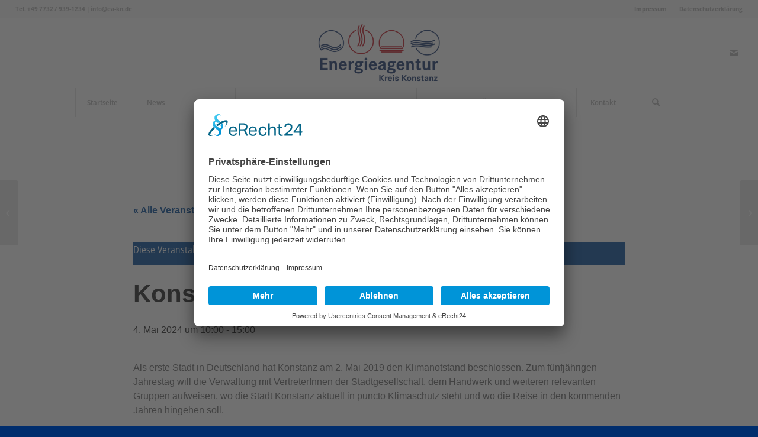

--- FILE ---
content_type: text/html; charset=UTF-8
request_url: https://www.energieagentur-kreis-konstanz.de/event/konstanzer-klimatag/
body_size: 16720
content:
<!DOCTYPE html>
<html lang="de" class="html_stretched responsive av-preloader-disabled  html_header_top html_logo_center html_bottom_nav_header html_menu_right html_large html_header_sticky html_header_shrinking html_header_topbar_active html_mobile_menu_tablet html_header_searchicon html_content_align_center html_header_unstick_top_disabled html_header_stretch html_minimal_header html_av-submenu-hidden html_av-submenu-display-click html_av-overlay-side html_av-overlay-side-classic html_av-submenu-clone html_entry_id_11225 av-cookies-no-cookie-consent av-no-preview av-default-lightbox html_text_menu_active av-mobile-menu-switch-default">
<head>
<meta charset="UTF-8" />


<!-- mobile setting -->
<meta name="viewport" content="width=device-width, initial-scale=1">

<!-- Scripts/CSS and wp_head hook -->
<link rel='stylesheet' id='tribe-events-views-v2-bootstrap-datepicker-styles-css' href='https://www.energieagentur-kreis-konstanz.de/wp-content/plugins/the-events-calendar/vendor/bootstrap-datepicker/css/bootstrap-datepicker.standalone.min.css?ver=6.10.1' type='text/css' media='all' />
<link rel='stylesheet' id='tec-variables-skeleton-css' href='https://www.energieagentur-kreis-konstanz.de/wp-content/plugins/the-events-calendar/common/src/resources/css/variables-skeleton.min.css?ver=6.5.1' type='text/css' media='all' />
<link rel='stylesheet' id='tribe-common-skeleton-style-css' href='https://www.energieagentur-kreis-konstanz.de/wp-content/plugins/the-events-calendar/common/src/resources/css/common-skeleton.min.css?ver=6.5.1' type='text/css' media='all' />
<link rel='stylesheet' id='tribe-tooltipster-css-css' href='https://www.energieagentur-kreis-konstanz.de/wp-content/plugins/the-events-calendar/common/vendor/tooltipster/tooltipster.bundle.min.css?ver=6.5.1' type='text/css' media='all' />
<link rel='stylesheet' id='tribe-events-views-v2-skeleton-css' href='https://www.energieagentur-kreis-konstanz.de/wp-content/plugins/the-events-calendar/src/resources/css/views-skeleton.min.css?ver=6.10.1' type='text/css' media='all' />
<link rel='stylesheet' id='tec-variables-full-css' href='https://www.energieagentur-kreis-konstanz.de/wp-content/plugins/the-events-calendar/common/src/resources/css/variables-full.min.css?ver=6.5.1' type='text/css' media='all' />
<link rel='stylesheet' id='tribe-common-full-style-css' href='https://www.energieagentur-kreis-konstanz.de/wp-content/plugins/the-events-calendar/common/src/resources/css/common-full.min.css?ver=6.5.1' type='text/css' media='all' />
<link rel='stylesheet' id='tribe-events-views-v2-full-css' href='https://www.energieagentur-kreis-konstanz.de/wp-content/plugins/the-events-calendar/src/resources/css/views-full.min.css?ver=6.10.1' type='text/css' media='all' />
<link rel='stylesheet' id='tribe-events-views-v2-print-css' href='https://www.energieagentur-kreis-konstanz.de/wp-content/plugins/the-events-calendar/src/resources/css/views-print.min.css?ver=6.10.1' type='text/css' media='print' />
<meta name='robots' content='index, follow, max-image-preview:large, max-snippet:-1, max-video-preview:-1' />
	<style>img:is([sizes="auto" i], [sizes^="auto," i]) { contain-intrinsic-size: 3000px 1500px }</style>
	
	<!-- This site is optimized with the Yoast SEO plugin v24.4 - https://yoast.com/wordpress/plugins/seo/ -->
	<title>Konstanzer Klimatag | Energieagentur Kreis Konstanz %</title>
	<meta name="description" content="Auch die Energieagentur Kreis Konstanz macht beim Konstanzer Klimatag mit: es wird Energieberatung für alle Ratsuchenden geboten, ob bei Dämmung, neuer Heizung, Solaranlage oder neuen Fenstern sind wir Ihr Ansprechpartner. Wir informieren über die aktuellen Fördermöglichkeiten und die gesetzlichen Vorgaben. Zudem thematisieren wir den CO2-Fußabdruck: wie entsteht er, wie kann ich ihn reduzieren, wie läßt er sich berechnen ? Sie erfahren an unserem Stand auch die übrigen Aktivitäten der Energieagentur." />
	<link rel="canonical" href="https://www.energieagentur-kreis-konstanz.de/event/konstanzer-klimatag/" />
	<meta property="og:locale" content="de_DE" />
	<meta property="og:type" content="article" />
	<meta property="og:title" content="Konstanzer Klimatag | Energieagentur Kreis Konstanz %" />
	<meta property="og:description" content="Auch die Energieagentur Kreis Konstanz macht beim Konstanzer Klimatag mit: es wird Energieberatung für alle Ratsuchenden geboten, ob bei Dämmung, neuer Heizung, Solaranlage oder neuen Fenstern sind wir Ihr Ansprechpartner. Wir informieren über die aktuellen Fördermöglichkeiten und die gesetzlichen Vorgaben. Zudem thematisieren wir den CO2-Fußabdruck: wie entsteht er, wie kann ich ihn reduzieren, wie läßt er sich berechnen ? Sie erfahren an unserem Stand auch die übrigen Aktivitäten der Energieagentur." />
	<meta property="og:url" content="https://www.energieagentur-kreis-konstanz.de/event/konstanzer-klimatag/" />
	<meta property="og:site_name" content="Energieagentur Kreis Konstanz" />
	<meta name="twitter:card" content="summary_large_image" />
	<meta name="twitter:label1" content="Geschätzte Lesezeit" />
	<meta name="twitter:data1" content="1 Minute" />
	<script type="application/ld+json" class="yoast-schema-graph">{"@context":"https://schema.org","@graph":[{"@type":"WebPage","@id":"https://www.energieagentur-kreis-konstanz.de/event/konstanzer-klimatag/","url":"https://www.energieagentur-kreis-konstanz.de/event/konstanzer-klimatag/","name":"Konstanzer Klimatag | Energieagentur Kreis Konstanz %","isPartOf":{"@id":"https://www.energieagentur-kreis-konstanz.de/#website"},"datePublished":"2024-04-25T10:56:16+00:00","description":"Auch die Energieagentur Kreis Konstanz macht beim Konstanzer Klimatag mit: es wird Energieberatung für alle Ratsuchenden geboten, ob bei Dämmung, neuer Heizung, Solaranlage oder neuen Fenstern sind wir Ihr Ansprechpartner. Wir informieren über die aktuellen Fördermöglichkeiten und die gesetzlichen Vorgaben. Zudem thematisieren wir den CO2-Fußabdruck: wie entsteht er, wie kann ich ihn reduzieren, wie läßt er sich berechnen ? Sie erfahren an unserem Stand auch die übrigen Aktivitäten der Energieagentur.","breadcrumb":{"@id":"https://www.energieagentur-kreis-konstanz.de/event/konstanzer-klimatag/#breadcrumb"},"inLanguage":"de","potentialAction":[{"@type":"ReadAction","target":["https://www.energieagentur-kreis-konstanz.de/event/konstanzer-klimatag/"]}]},{"@type":"BreadcrumbList","@id":"https://www.energieagentur-kreis-konstanz.de/event/konstanzer-klimatag/#breadcrumb","itemListElement":[{"@type":"ListItem","position":1,"name":"Startseite","item":"https://www.energieagentur-kreis-konstanz.de/"},{"@type":"ListItem","position":2,"name":"Veranstaltungen","item":"https://www.energieagentur-kreis-konstanz.de/events/"},{"@type":"ListItem","position":3,"name":"Konstanzer Klimatag"}]},{"@type":"WebSite","@id":"https://www.energieagentur-kreis-konstanz.de/#website","url":"https://www.energieagentur-kreis-konstanz.de/","name":"Energieagentur Kreis Konstanz","description":"Energieagentur im Landkreis Konstanz","publisher":{"@id":"https://www.energieagentur-kreis-konstanz.de/#organization"},"potentialAction":[{"@type":"SearchAction","target":{"@type":"EntryPoint","urlTemplate":"https://www.energieagentur-kreis-konstanz.de/?s={search_term_string}"},"query-input":{"@type":"PropertyValueSpecification","valueRequired":true,"valueName":"search_term_string"}}],"inLanguage":"de"},{"@type":"Organization","@id":"https://www.energieagentur-kreis-konstanz.de/#organization","name":"Energieagentur Kreis Konstanz","url":"https://www.energieagentur-kreis-konstanz.de/","logo":{"@type":"ImageObject","inLanguage":"de","@id":"https://www.energieagentur-kreis-konstanz.de/#/schema/logo/image/","url":"https://www.energieagentur-kreis-konstanz.de/wp-content/uploads/2018/09/Energieagentur-KN-Logo-600.png","contentUrl":"https://www.energieagentur-kreis-konstanz.de/wp-content/uploads/2018/09/Energieagentur-KN-Logo-600.png","width":600,"height":346,"caption":"Energieagentur Kreis Konstanz"},"image":{"@id":"https://www.energieagentur-kreis-konstanz.de/#/schema/logo/image/"}},{"@type":"Event","name":"Konstanzer Klimatag","description":"Als erste Stadt in Deutschland hat Konstanz am 2. Mai 2019 den Klimanotstand beschlossen. Zum fünfjährigen Jahrestag will die Verwaltung mit VertreterInnen der Stadtgesellschaft, dem Handwerk und weiteren relevanten Gruppen [&hellip;]","url":"https://www.energieagentur-kreis-konstanz.de/event/konstanzer-klimatag/","eventAttendanceMode":"https://schema.org/OfflineEventAttendanceMode","eventStatus":"https://schema.org/EventScheduled","startDate":"2024-05-04T10:00:00+02:00","endDate":"2024-05-04T15:00:00+02:00","location":{"@type":"Place","name":"Konstanz Rathaus Innenhof","description":"","url":"","address":{"@type":"PostalAddress"},"telephone":"","sameAs":""},"organizer":{"@type":"Person","name":"Stadt Konstanz","description":"","url":"","telephone":"","email":""},"@id":"https://www.energieagentur-kreis-konstanz.de/event/konstanzer-klimatag/#event","mainEntityOfPage":{"@id":"https://www.energieagentur-kreis-konstanz.de/event/konstanzer-klimatag/"}}]}</script>
	<!-- / Yoast SEO plugin. -->


<link rel="alternate" type="application/rss+xml" title="Energieagentur Kreis Konstanz &raquo; Feed" href="https://www.energieagentur-kreis-konstanz.de/feed/" />
<link rel="alternate" type="application/rss+xml" title="Energieagentur Kreis Konstanz &raquo; Kommentar-Feed" href="https://www.energieagentur-kreis-konstanz.de/comments/feed/" />
<link rel="alternate" type="text/calendar" title="Energieagentur Kreis Konstanz &raquo; iCal Feed" href="https://www.energieagentur-kreis-konstanz.de/events/?ical=1" />
<script type="text/javascript">
/* <![CDATA[ */
window._wpemojiSettings = {"baseUrl":"https:\/\/s.w.org\/images\/core\/emoji\/15.0.3\/72x72\/","ext":".png","svgUrl":"https:\/\/s.w.org\/images\/core\/emoji\/15.0.3\/svg\/","svgExt":".svg","source":{"concatemoji":"https:\/\/www.energieagentur-kreis-konstanz.de\/wp-includes\/js\/wp-emoji-release.min.js?ver=6.7.4"}};
/*! This file is auto-generated */
!function(i,n){var o,s,e;function c(e){try{var t={supportTests:e,timestamp:(new Date).valueOf()};sessionStorage.setItem(o,JSON.stringify(t))}catch(e){}}function p(e,t,n){e.clearRect(0,0,e.canvas.width,e.canvas.height),e.fillText(t,0,0);var t=new Uint32Array(e.getImageData(0,0,e.canvas.width,e.canvas.height).data),r=(e.clearRect(0,0,e.canvas.width,e.canvas.height),e.fillText(n,0,0),new Uint32Array(e.getImageData(0,0,e.canvas.width,e.canvas.height).data));return t.every(function(e,t){return e===r[t]})}function u(e,t,n){switch(t){case"flag":return n(e,"\ud83c\udff3\ufe0f\u200d\u26a7\ufe0f","\ud83c\udff3\ufe0f\u200b\u26a7\ufe0f")?!1:!n(e,"\ud83c\uddfa\ud83c\uddf3","\ud83c\uddfa\u200b\ud83c\uddf3")&&!n(e,"\ud83c\udff4\udb40\udc67\udb40\udc62\udb40\udc65\udb40\udc6e\udb40\udc67\udb40\udc7f","\ud83c\udff4\u200b\udb40\udc67\u200b\udb40\udc62\u200b\udb40\udc65\u200b\udb40\udc6e\u200b\udb40\udc67\u200b\udb40\udc7f");case"emoji":return!n(e,"\ud83d\udc26\u200d\u2b1b","\ud83d\udc26\u200b\u2b1b")}return!1}function f(e,t,n){var r="undefined"!=typeof WorkerGlobalScope&&self instanceof WorkerGlobalScope?new OffscreenCanvas(300,150):i.createElement("canvas"),a=r.getContext("2d",{willReadFrequently:!0}),o=(a.textBaseline="top",a.font="600 32px Arial",{});return e.forEach(function(e){o[e]=t(a,e,n)}),o}function t(e){var t=i.createElement("script");t.src=e,t.defer=!0,i.head.appendChild(t)}"undefined"!=typeof Promise&&(o="wpEmojiSettingsSupports",s=["flag","emoji"],n.supports={everything:!0,everythingExceptFlag:!0},e=new Promise(function(e){i.addEventListener("DOMContentLoaded",e,{once:!0})}),new Promise(function(t){var n=function(){try{var e=JSON.parse(sessionStorage.getItem(o));if("object"==typeof e&&"number"==typeof e.timestamp&&(new Date).valueOf()<e.timestamp+604800&&"object"==typeof e.supportTests)return e.supportTests}catch(e){}return null}();if(!n){if("undefined"!=typeof Worker&&"undefined"!=typeof OffscreenCanvas&&"undefined"!=typeof URL&&URL.createObjectURL&&"undefined"!=typeof Blob)try{var e="postMessage("+f.toString()+"("+[JSON.stringify(s),u.toString(),p.toString()].join(",")+"));",r=new Blob([e],{type:"text/javascript"}),a=new Worker(URL.createObjectURL(r),{name:"wpTestEmojiSupports"});return void(a.onmessage=function(e){c(n=e.data),a.terminate(),t(n)})}catch(e){}c(n=f(s,u,p))}t(n)}).then(function(e){for(var t in e)n.supports[t]=e[t],n.supports.everything=n.supports.everything&&n.supports[t],"flag"!==t&&(n.supports.everythingExceptFlag=n.supports.everythingExceptFlag&&n.supports[t]);n.supports.everythingExceptFlag=n.supports.everythingExceptFlag&&!n.supports.flag,n.DOMReady=!1,n.readyCallback=function(){n.DOMReady=!0}}).then(function(){return e}).then(function(){var e;n.supports.everything||(n.readyCallback(),(e=n.source||{}).concatemoji?t(e.concatemoji):e.wpemoji&&e.twemoji&&(t(e.twemoji),t(e.wpemoji)))}))}((window,document),window._wpemojiSettings);
/* ]]> */
</script>
<link rel='stylesheet' id='tribe-events-v2-single-skeleton-css' href='https://www.energieagentur-kreis-konstanz.de/wp-content/plugins/the-events-calendar/src/resources/css/tribe-events-single-skeleton.min.css?ver=6.10.1' type='text/css' media='all' />
<link rel='stylesheet' id='tribe-events-v2-single-skeleton-full-css' href='https://www.energieagentur-kreis-konstanz.de/wp-content/plugins/the-events-calendar/src/resources/css/tribe-events-single-full.min.css?ver=6.10.1' type='text/css' media='all' />
<style id='wp-emoji-styles-inline-css' type='text/css'>

	img.wp-smiley, img.emoji {
		display: inline !important;
		border: none !important;
		box-shadow: none !important;
		height: 1em !important;
		width: 1em !important;
		margin: 0 0.07em !important;
		vertical-align: -0.1em !important;
		background: none !important;
		padding: 0 !important;
	}
</style>
<link rel='stylesheet' id='wp-block-library-css' href='https://www.energieagentur-kreis-konstanz.de/wp-includes/css/dist/block-library/style.min.css?ver=6.7.4' type='text/css' media='all' />
<style id='global-styles-inline-css' type='text/css'>
:root{--wp--preset--aspect-ratio--square: 1;--wp--preset--aspect-ratio--4-3: 4/3;--wp--preset--aspect-ratio--3-4: 3/4;--wp--preset--aspect-ratio--3-2: 3/2;--wp--preset--aspect-ratio--2-3: 2/3;--wp--preset--aspect-ratio--16-9: 16/9;--wp--preset--aspect-ratio--9-16: 9/16;--wp--preset--color--black: #000000;--wp--preset--color--cyan-bluish-gray: #abb8c3;--wp--preset--color--white: #ffffff;--wp--preset--color--pale-pink: #f78da7;--wp--preset--color--vivid-red: #cf2e2e;--wp--preset--color--luminous-vivid-orange: #ff6900;--wp--preset--color--luminous-vivid-amber: #fcb900;--wp--preset--color--light-green-cyan: #7bdcb5;--wp--preset--color--vivid-green-cyan: #00d084;--wp--preset--color--pale-cyan-blue: #8ed1fc;--wp--preset--color--vivid-cyan-blue: #0693e3;--wp--preset--color--vivid-purple: #9b51e0;--wp--preset--color--metallic-red: #b02b2c;--wp--preset--color--maximum-yellow-red: #edae44;--wp--preset--color--yellow-sun: #eeee22;--wp--preset--color--palm-leaf: #83a846;--wp--preset--color--aero: #7bb0e7;--wp--preset--color--old-lavender: #745f7e;--wp--preset--color--steel-teal: #5f8789;--wp--preset--color--raspberry-pink: #d65799;--wp--preset--color--medium-turquoise: #4ecac2;--wp--preset--gradient--vivid-cyan-blue-to-vivid-purple: linear-gradient(135deg,rgba(6,147,227,1) 0%,rgb(155,81,224) 100%);--wp--preset--gradient--light-green-cyan-to-vivid-green-cyan: linear-gradient(135deg,rgb(122,220,180) 0%,rgb(0,208,130) 100%);--wp--preset--gradient--luminous-vivid-amber-to-luminous-vivid-orange: linear-gradient(135deg,rgba(252,185,0,1) 0%,rgba(255,105,0,1) 100%);--wp--preset--gradient--luminous-vivid-orange-to-vivid-red: linear-gradient(135deg,rgba(255,105,0,1) 0%,rgb(207,46,46) 100%);--wp--preset--gradient--very-light-gray-to-cyan-bluish-gray: linear-gradient(135deg,rgb(238,238,238) 0%,rgb(169,184,195) 100%);--wp--preset--gradient--cool-to-warm-spectrum: linear-gradient(135deg,rgb(74,234,220) 0%,rgb(151,120,209) 20%,rgb(207,42,186) 40%,rgb(238,44,130) 60%,rgb(251,105,98) 80%,rgb(254,248,76) 100%);--wp--preset--gradient--blush-light-purple: linear-gradient(135deg,rgb(255,206,236) 0%,rgb(152,150,240) 100%);--wp--preset--gradient--blush-bordeaux: linear-gradient(135deg,rgb(254,205,165) 0%,rgb(254,45,45) 50%,rgb(107,0,62) 100%);--wp--preset--gradient--luminous-dusk: linear-gradient(135deg,rgb(255,203,112) 0%,rgb(199,81,192) 50%,rgb(65,88,208) 100%);--wp--preset--gradient--pale-ocean: linear-gradient(135deg,rgb(255,245,203) 0%,rgb(182,227,212) 50%,rgb(51,167,181) 100%);--wp--preset--gradient--electric-grass: linear-gradient(135deg,rgb(202,248,128) 0%,rgb(113,206,126) 100%);--wp--preset--gradient--midnight: linear-gradient(135deg,rgb(2,3,129) 0%,rgb(40,116,252) 100%);--wp--preset--font-size--small: 1rem;--wp--preset--font-size--medium: 1.125rem;--wp--preset--font-size--large: 1.75rem;--wp--preset--font-size--x-large: clamp(1.75rem, 3vw, 2.25rem);--wp--preset--spacing--20: 0.44rem;--wp--preset--spacing--30: 0.67rem;--wp--preset--spacing--40: 1rem;--wp--preset--spacing--50: 1.5rem;--wp--preset--spacing--60: 2.25rem;--wp--preset--spacing--70: 3.38rem;--wp--preset--spacing--80: 5.06rem;--wp--preset--shadow--natural: 6px 6px 9px rgba(0, 0, 0, 0.2);--wp--preset--shadow--deep: 12px 12px 50px rgba(0, 0, 0, 0.4);--wp--preset--shadow--sharp: 6px 6px 0px rgba(0, 0, 0, 0.2);--wp--preset--shadow--outlined: 6px 6px 0px -3px rgba(255, 255, 255, 1), 6px 6px rgba(0, 0, 0, 1);--wp--preset--shadow--crisp: 6px 6px 0px rgba(0, 0, 0, 1);}:root { --wp--style--global--content-size: 800px;--wp--style--global--wide-size: 1130px; }:where(body) { margin: 0; }.wp-site-blocks > .alignleft { float: left; margin-right: 2em; }.wp-site-blocks > .alignright { float: right; margin-left: 2em; }.wp-site-blocks > .aligncenter { justify-content: center; margin-left: auto; margin-right: auto; }:where(.is-layout-flex){gap: 0.5em;}:where(.is-layout-grid){gap: 0.5em;}.is-layout-flow > .alignleft{float: left;margin-inline-start: 0;margin-inline-end: 2em;}.is-layout-flow > .alignright{float: right;margin-inline-start: 2em;margin-inline-end: 0;}.is-layout-flow > .aligncenter{margin-left: auto !important;margin-right: auto !important;}.is-layout-constrained > .alignleft{float: left;margin-inline-start: 0;margin-inline-end: 2em;}.is-layout-constrained > .alignright{float: right;margin-inline-start: 2em;margin-inline-end: 0;}.is-layout-constrained > .aligncenter{margin-left: auto !important;margin-right: auto !important;}.is-layout-constrained > :where(:not(.alignleft):not(.alignright):not(.alignfull)){max-width: var(--wp--style--global--content-size);margin-left: auto !important;margin-right: auto !important;}.is-layout-constrained > .alignwide{max-width: var(--wp--style--global--wide-size);}body .is-layout-flex{display: flex;}.is-layout-flex{flex-wrap: wrap;align-items: center;}.is-layout-flex > :is(*, div){margin: 0;}body .is-layout-grid{display: grid;}.is-layout-grid > :is(*, div){margin: 0;}body{padding-top: 0px;padding-right: 0px;padding-bottom: 0px;padding-left: 0px;}a:where(:not(.wp-element-button)){text-decoration: underline;}:root :where(.wp-element-button, .wp-block-button__link){background-color: #32373c;border-width: 0;color: #fff;font-family: inherit;font-size: inherit;line-height: inherit;padding: calc(0.667em + 2px) calc(1.333em + 2px);text-decoration: none;}.has-black-color{color: var(--wp--preset--color--black) !important;}.has-cyan-bluish-gray-color{color: var(--wp--preset--color--cyan-bluish-gray) !important;}.has-white-color{color: var(--wp--preset--color--white) !important;}.has-pale-pink-color{color: var(--wp--preset--color--pale-pink) !important;}.has-vivid-red-color{color: var(--wp--preset--color--vivid-red) !important;}.has-luminous-vivid-orange-color{color: var(--wp--preset--color--luminous-vivid-orange) !important;}.has-luminous-vivid-amber-color{color: var(--wp--preset--color--luminous-vivid-amber) !important;}.has-light-green-cyan-color{color: var(--wp--preset--color--light-green-cyan) !important;}.has-vivid-green-cyan-color{color: var(--wp--preset--color--vivid-green-cyan) !important;}.has-pale-cyan-blue-color{color: var(--wp--preset--color--pale-cyan-blue) !important;}.has-vivid-cyan-blue-color{color: var(--wp--preset--color--vivid-cyan-blue) !important;}.has-vivid-purple-color{color: var(--wp--preset--color--vivid-purple) !important;}.has-metallic-red-color{color: var(--wp--preset--color--metallic-red) !important;}.has-maximum-yellow-red-color{color: var(--wp--preset--color--maximum-yellow-red) !important;}.has-yellow-sun-color{color: var(--wp--preset--color--yellow-sun) !important;}.has-palm-leaf-color{color: var(--wp--preset--color--palm-leaf) !important;}.has-aero-color{color: var(--wp--preset--color--aero) !important;}.has-old-lavender-color{color: var(--wp--preset--color--old-lavender) !important;}.has-steel-teal-color{color: var(--wp--preset--color--steel-teal) !important;}.has-raspberry-pink-color{color: var(--wp--preset--color--raspberry-pink) !important;}.has-medium-turquoise-color{color: var(--wp--preset--color--medium-turquoise) !important;}.has-black-background-color{background-color: var(--wp--preset--color--black) !important;}.has-cyan-bluish-gray-background-color{background-color: var(--wp--preset--color--cyan-bluish-gray) !important;}.has-white-background-color{background-color: var(--wp--preset--color--white) !important;}.has-pale-pink-background-color{background-color: var(--wp--preset--color--pale-pink) !important;}.has-vivid-red-background-color{background-color: var(--wp--preset--color--vivid-red) !important;}.has-luminous-vivid-orange-background-color{background-color: var(--wp--preset--color--luminous-vivid-orange) !important;}.has-luminous-vivid-amber-background-color{background-color: var(--wp--preset--color--luminous-vivid-amber) !important;}.has-light-green-cyan-background-color{background-color: var(--wp--preset--color--light-green-cyan) !important;}.has-vivid-green-cyan-background-color{background-color: var(--wp--preset--color--vivid-green-cyan) !important;}.has-pale-cyan-blue-background-color{background-color: var(--wp--preset--color--pale-cyan-blue) !important;}.has-vivid-cyan-blue-background-color{background-color: var(--wp--preset--color--vivid-cyan-blue) !important;}.has-vivid-purple-background-color{background-color: var(--wp--preset--color--vivid-purple) !important;}.has-metallic-red-background-color{background-color: var(--wp--preset--color--metallic-red) !important;}.has-maximum-yellow-red-background-color{background-color: var(--wp--preset--color--maximum-yellow-red) !important;}.has-yellow-sun-background-color{background-color: var(--wp--preset--color--yellow-sun) !important;}.has-palm-leaf-background-color{background-color: var(--wp--preset--color--palm-leaf) !important;}.has-aero-background-color{background-color: var(--wp--preset--color--aero) !important;}.has-old-lavender-background-color{background-color: var(--wp--preset--color--old-lavender) !important;}.has-steel-teal-background-color{background-color: var(--wp--preset--color--steel-teal) !important;}.has-raspberry-pink-background-color{background-color: var(--wp--preset--color--raspberry-pink) !important;}.has-medium-turquoise-background-color{background-color: var(--wp--preset--color--medium-turquoise) !important;}.has-black-border-color{border-color: var(--wp--preset--color--black) !important;}.has-cyan-bluish-gray-border-color{border-color: var(--wp--preset--color--cyan-bluish-gray) !important;}.has-white-border-color{border-color: var(--wp--preset--color--white) !important;}.has-pale-pink-border-color{border-color: var(--wp--preset--color--pale-pink) !important;}.has-vivid-red-border-color{border-color: var(--wp--preset--color--vivid-red) !important;}.has-luminous-vivid-orange-border-color{border-color: var(--wp--preset--color--luminous-vivid-orange) !important;}.has-luminous-vivid-amber-border-color{border-color: var(--wp--preset--color--luminous-vivid-amber) !important;}.has-light-green-cyan-border-color{border-color: var(--wp--preset--color--light-green-cyan) !important;}.has-vivid-green-cyan-border-color{border-color: var(--wp--preset--color--vivid-green-cyan) !important;}.has-pale-cyan-blue-border-color{border-color: var(--wp--preset--color--pale-cyan-blue) !important;}.has-vivid-cyan-blue-border-color{border-color: var(--wp--preset--color--vivid-cyan-blue) !important;}.has-vivid-purple-border-color{border-color: var(--wp--preset--color--vivid-purple) !important;}.has-metallic-red-border-color{border-color: var(--wp--preset--color--metallic-red) !important;}.has-maximum-yellow-red-border-color{border-color: var(--wp--preset--color--maximum-yellow-red) !important;}.has-yellow-sun-border-color{border-color: var(--wp--preset--color--yellow-sun) !important;}.has-palm-leaf-border-color{border-color: var(--wp--preset--color--palm-leaf) !important;}.has-aero-border-color{border-color: var(--wp--preset--color--aero) !important;}.has-old-lavender-border-color{border-color: var(--wp--preset--color--old-lavender) !important;}.has-steel-teal-border-color{border-color: var(--wp--preset--color--steel-teal) !important;}.has-raspberry-pink-border-color{border-color: var(--wp--preset--color--raspberry-pink) !important;}.has-medium-turquoise-border-color{border-color: var(--wp--preset--color--medium-turquoise) !important;}.has-vivid-cyan-blue-to-vivid-purple-gradient-background{background: var(--wp--preset--gradient--vivid-cyan-blue-to-vivid-purple) !important;}.has-light-green-cyan-to-vivid-green-cyan-gradient-background{background: var(--wp--preset--gradient--light-green-cyan-to-vivid-green-cyan) !important;}.has-luminous-vivid-amber-to-luminous-vivid-orange-gradient-background{background: var(--wp--preset--gradient--luminous-vivid-amber-to-luminous-vivid-orange) !important;}.has-luminous-vivid-orange-to-vivid-red-gradient-background{background: var(--wp--preset--gradient--luminous-vivid-orange-to-vivid-red) !important;}.has-very-light-gray-to-cyan-bluish-gray-gradient-background{background: var(--wp--preset--gradient--very-light-gray-to-cyan-bluish-gray) !important;}.has-cool-to-warm-spectrum-gradient-background{background: var(--wp--preset--gradient--cool-to-warm-spectrum) !important;}.has-blush-light-purple-gradient-background{background: var(--wp--preset--gradient--blush-light-purple) !important;}.has-blush-bordeaux-gradient-background{background: var(--wp--preset--gradient--blush-bordeaux) !important;}.has-luminous-dusk-gradient-background{background: var(--wp--preset--gradient--luminous-dusk) !important;}.has-pale-ocean-gradient-background{background: var(--wp--preset--gradient--pale-ocean) !important;}.has-electric-grass-gradient-background{background: var(--wp--preset--gradient--electric-grass) !important;}.has-midnight-gradient-background{background: var(--wp--preset--gradient--midnight) !important;}.has-small-font-size{font-size: var(--wp--preset--font-size--small) !important;}.has-medium-font-size{font-size: var(--wp--preset--font-size--medium) !important;}.has-large-font-size{font-size: var(--wp--preset--font-size--large) !important;}.has-x-large-font-size{font-size: var(--wp--preset--font-size--x-large) !important;}
:where(.wp-block-post-template.is-layout-flex){gap: 1.25em;}:where(.wp-block-post-template.is-layout-grid){gap: 1.25em;}
:where(.wp-block-columns.is-layout-flex){gap: 2em;}:where(.wp-block-columns.is-layout-grid){gap: 2em;}
:root :where(.wp-block-pullquote){font-size: 1.5em;line-height: 1.6;}
</style>
<style id='akismet-widget-style-inline-css' type='text/css'>

			.a-stats {
				--akismet-color-mid-green: #357b49;
				--akismet-color-white: #fff;
				--akismet-color-light-grey: #f6f7f7;

				max-width: 350px;
				width: auto;
			}

			.a-stats * {
				all: unset;
				box-sizing: border-box;
			}

			.a-stats strong {
				font-weight: 600;
			}

			.a-stats a.a-stats__link,
			.a-stats a.a-stats__link:visited,
			.a-stats a.a-stats__link:active {
				background: var(--akismet-color-mid-green);
				border: none;
				box-shadow: none;
				border-radius: 8px;
				color: var(--akismet-color-white);
				cursor: pointer;
				display: block;
				font-family: -apple-system, BlinkMacSystemFont, 'Segoe UI', 'Roboto', 'Oxygen-Sans', 'Ubuntu', 'Cantarell', 'Helvetica Neue', sans-serif;
				font-weight: 500;
				padding: 12px;
				text-align: center;
				text-decoration: none;
				transition: all 0.2s ease;
			}

			/* Extra specificity to deal with TwentyTwentyOne focus style */
			.widget .a-stats a.a-stats__link:focus {
				background: var(--akismet-color-mid-green);
				color: var(--akismet-color-white);
				text-decoration: none;
			}

			.a-stats a.a-stats__link:hover {
				filter: brightness(110%);
				box-shadow: 0 4px 12px rgba(0, 0, 0, 0.06), 0 0 2px rgba(0, 0, 0, 0.16);
			}

			.a-stats .count {
				color: var(--akismet-color-white);
				display: block;
				font-size: 1.5em;
				line-height: 1.4;
				padding: 0 13px;
				white-space: nowrap;
			}
		
</style>
<link rel='stylesheet' id='avia-merged-styles-css' href='https://www.energieagentur-kreis-konstanz.de/wp-content/uploads/dynamic_avia/avia-merged-styles-93d94111ca25a528c095fba75c26d2e6---6968eac01d310.css' type='text/css' media='all' />
<!--n2css--><!--n2js--><script type="text/javascript" src="https://www.energieagentur-kreis-konstanz.de/wp-includes/js/jquery/jquery.min.js?ver=3.7.1" id="jquery-core-js"></script>
<script type="text/javascript" src="https://www.energieagentur-kreis-konstanz.de/wp-includes/js/jquery/jquery-migrate.min.js?ver=3.4.1" id="jquery-migrate-js"></script>
<script type="text/javascript" src="https://www.energieagentur-kreis-konstanz.de/wp-content/plugins/the-events-calendar/common/src/resources/js/tribe-common.min.js?ver=6.5.1" id="tribe-common-js"></script>
<script type="text/javascript" src="https://www.energieagentur-kreis-konstanz.de/wp-content/plugins/the-events-calendar/src/resources/js/views/breakpoints.min.js?ver=6.10.1" id="tribe-events-views-v2-breakpoints-js"></script>
<script type="text/javascript" src="https://www.energieagentur-kreis-konstanz.de/wp-content/uploads/dynamic_avia/avia-head-scripts-ab25744236e25e7d6220260d31f7a9f1---6968eac03793e.js" id="avia-head-scripts-js"></script>
<link rel="https://api.w.org/" href="https://www.energieagentur-kreis-konstanz.de/wp-json/" /><link rel="alternate" title="JSON" type="application/json" href="https://www.energieagentur-kreis-konstanz.de/wp-json/wp/v2/tribe_events/11225" /><link rel="EditURI" type="application/rsd+xml" title="RSD" href="https://www.energieagentur-kreis-konstanz.de/xmlrpc.php?rsd" />
<meta name="generator" content="WordPress 6.7.4" />
<link rel='shortlink' href='https://www.energieagentur-kreis-konstanz.de/?p=11225' />
<link rel="alternate" title="oEmbed (JSON)" type="application/json+oembed" href="https://www.energieagentur-kreis-konstanz.de/wp-json/oembed/1.0/embed?url=https%3A%2F%2Fwww.energieagentur-kreis-konstanz.de%2Fevent%2Fkonstanzer-klimatag%2F" />
<link rel="alternate" title="oEmbed (XML)" type="text/xml+oembed" href="https://www.energieagentur-kreis-konstanz.de/wp-json/oembed/1.0/embed?url=https%3A%2F%2Fwww.energieagentur-kreis-konstanz.de%2Fevent%2Fkonstanzer-klimatag%2F&#038;format=xml" />
<meta name="tec-api-version" content="v1"><meta name="tec-api-origin" content="https://www.energieagentur-kreis-konstanz.de"><link rel="alternate" href="https://www.energieagentur-kreis-konstanz.de/wp-json/tribe/events/v1/events/11225" /><link rel="profile" href="https://gmpg.org/xfn/11" />
<link rel="alternate" type="application/rss+xml" title="Energieagentur Kreis Konstanz RSS2 Feed" href="https://www.energieagentur-kreis-konstanz.de/feed/" />
<link rel="pingback" href="https://www.energieagentur-kreis-konstanz.de/xmlrpc.php" />
<!--[if lt IE 9]><script src="https://www.energieagentur-kreis-konstanz.de/wp-content/themes/enfold/js/html5shiv.js"></script><![endif]-->

<script id="usercentrics-cmp" async data-eu-mode="true" data-settings-id="MmqDi9uRDyFnqb" src="https://app.eu.usercentrics.eu/browser-ui/latest/loader.js"></script>

<script type="application/javascript" src="https://sdp.eu.usercentrics.eu/latest/uc-block.bundle.js"></script>
<!-- To speed up the rendering and to display the site as fast as possible to the user we include some styles and scripts for above the fold content inline -->
<script type="text/javascript">'use strict';var avia_is_mobile=!1;if(/Android|webOS|iPhone|iPad|iPod|BlackBerry|IEMobile|Opera Mini/i.test(navigator.userAgent)&&'ontouchstart' in document.documentElement){avia_is_mobile=!0;document.documentElement.className+=' avia_mobile '}
else{document.documentElement.className+=' avia_desktop '};document.documentElement.className+=' js_active ';(function(){var e=['-webkit-','-moz-','-ms-',''],n='',o=!1,a=!1;for(var t in e){if(e[t]+'transform' in document.documentElement.style){o=!0;n=e[t]+'transform'};if(e[t]+'perspective' in document.documentElement.style){a=!0}};if(o){document.documentElement.className+=' avia_transform '};if(a){document.documentElement.className+=' avia_transform3d '};if(typeof document.getElementsByClassName=='function'&&typeof document.documentElement.getBoundingClientRect=='function'&&avia_is_mobile==!1){if(n&&window.innerHeight>0){setTimeout(function(){var e=0,o={},a=0,t=document.getElementsByClassName('av-parallax'),i=window.pageYOffset||document.documentElement.scrollTop;for(e=0;e<t.length;e++){t[e].style.top='0px';o=t[e].getBoundingClientRect();a=Math.ceil((window.innerHeight+i-o.top)*0.3);t[e].style[n]='translate(0px, '+a+'px)';t[e].style.top='auto';t[e].className+=' enabled-parallax '}},50)}}})();</script>		<style type="text/css" id="wp-custom-css">
			.tribe-events-title-bar {margin-bottom: 100px;}
#tribe-events-bar {border: 0px;}
.slide-meta-comments, .slide-meta-del { display: none!important; }
.widgettitle {color: #004998;}
.tribe-events-tooltip {
    display: none !important;
}
.single-post .date-container {
  display:none !important;
}
.slide-meta {
display: none!important;
}		</style>
		<style type="text/css">
		@font-face {font-family: 'entypo-fontello'; font-weight: normal; font-style: normal; font-display: auto;
		src: url('https://www.energieagentur-kreis-konstanz.de/wp-content/themes/enfold/config-templatebuilder/avia-template-builder/assets/fonts/entypo-fontello.woff2') format('woff2'),
		url('https://www.energieagentur-kreis-konstanz.de/wp-content/themes/enfold/config-templatebuilder/avia-template-builder/assets/fonts/entypo-fontello.woff') format('woff'),
		url('https://www.energieagentur-kreis-konstanz.de/wp-content/themes/enfold/config-templatebuilder/avia-template-builder/assets/fonts/entypo-fontello.ttf') format('truetype'),
		url('https://www.energieagentur-kreis-konstanz.de/wp-content/themes/enfold/config-templatebuilder/avia-template-builder/assets/fonts/entypo-fontello.svg#entypo-fontello') format('svg'),
		url('https://www.energieagentur-kreis-konstanz.de/wp-content/themes/enfold/config-templatebuilder/avia-template-builder/assets/fonts/entypo-fontello.eot'),
		url('https://www.energieagentur-kreis-konstanz.de/wp-content/themes/enfold/config-templatebuilder/avia-template-builder/assets/fonts/entypo-fontello.eot?#iefix') format('embedded-opentype');
		} #top .avia-font-entypo-fontello, body .avia-font-entypo-fontello, html body [data-av_iconfont='entypo-fontello']:before{ font-family: 'entypo-fontello'; }
		
		@font-face {font-family: 'medical'; font-weight: normal; font-style: normal; font-display: auto;
		src: url('https://www.energieagentur-kreis-konstanz.de/wp-content/uploads/avia_fonts/medical/medical.woff2') format('woff2'),
		url('https://www.energieagentur-kreis-konstanz.de/wp-content/uploads/avia_fonts/medical/medical.woff') format('woff'),
		url('https://www.energieagentur-kreis-konstanz.de/wp-content/uploads/avia_fonts/medical/medical.ttf') format('truetype'),
		url('https://www.energieagentur-kreis-konstanz.de/wp-content/uploads/avia_fonts/medical/medical.svg#medical') format('svg'),
		url('https://www.energieagentur-kreis-konstanz.de/wp-content/uploads/avia_fonts/medical/medical.eot'),
		url('https://www.energieagentur-kreis-konstanz.de/wp-content/uploads/avia_fonts/medical/medical.eot?#iefix') format('embedded-opentype');
		} #top .avia-font-medical, body .avia-font-medical, html body [data-av_iconfont='medical']:before{ font-family: 'medical'; }
		
		@font-face {font-family: 'fontello'; font-weight: normal; font-style: normal; font-display: auto;
		src: url('https://www.energieagentur-kreis-konstanz.de/wp-content/uploads/avia_fonts/fontello/fontello.woff2') format('woff2'),
		url('https://www.energieagentur-kreis-konstanz.de/wp-content/uploads/avia_fonts/fontello/fontello.woff') format('woff'),
		url('https://www.energieagentur-kreis-konstanz.de/wp-content/uploads/avia_fonts/fontello/fontello.ttf') format('truetype'),
		url('https://www.energieagentur-kreis-konstanz.de/wp-content/uploads/avia_fonts/fontello/fontello.svg#fontello') format('svg'),
		url('https://www.energieagentur-kreis-konstanz.de/wp-content/uploads/avia_fonts/fontello/fontello.eot'),
		url('https://www.energieagentur-kreis-konstanz.de/wp-content/uploads/avia_fonts/fontello/fontello.eot?#iefix') format('embedded-opentype');
		} #top .avia-font-fontello, body .avia-font-fontello, html body [data-av_iconfont='fontello']:before{ font-family: 'fontello'; }
		</style>

<!--
Debugging Info for Theme support: 

Theme: Enfold
Version: 6.0.9
Installed: enfold
AviaFramework Version: 5.6
AviaBuilder Version: 5.3
aviaElementManager Version: 1.0.1
ML:256-PU:45-PLA:17
WP:6.7.4
Compress: CSS:all theme files - JS:all theme files
Updates: enabled - token has changed and not verified
PLAu:16
-->
</head>

<body id="top" class="tribe_events-template-default single single-tribe_events postid-11225 stretched rtl_columns av-curtain-numeric static-custom static tribe-theme-enfold tribe-events-page-template tribe-no-js tribe-filter-live post-type-tribe_events avia-responsive-images-support events-single tribe-events-style-full tribe-events-style-theme">


	
	<div id='wrap_all'>

	
<header id='header' class='all_colors header_color light_bg_color  av_header_top av_logo_center av_bottom_nav_header av_menu_right av_large av_header_sticky av_header_shrinking av_header_stretch av_mobile_menu_tablet av_header_searchicon av_header_unstick_top_disabled av_seperator_big_border av_minimal_header'  data-av_shrink_factor='50'>

		<div id='header_meta' class='container_wrap container_wrap_meta  av_icon_active_main av_secondary_right av_extra_header_active av_phone_active_left av_entry_id_11225'>

			      <div class='container'>
			      <nav class='sub_menu' ><ul role="menu" class="menu" id="avia2-menu"><li role="menuitem" id="menu-item-2216" class="menu-item menu-item-type-post_type menu-item-object-page menu-item-2216"><a href="https://www.energieagentur-kreis-konstanz.de/impressum/">Impressum</a></li>
<li role="menuitem" id="menu-item-2217" class="menu-item menu-item-type-post_type menu-item-object-page menu-item-privacy-policy menu-item-2217"><a rel="privacy-policy" href="https://www.energieagentur-kreis-konstanz.de/datenschutzerklaerung/">Datenschutzerklärung</a></li>
</ul></nav><div class='phone-info with_nav'><div>Tel. +49 7732 / 939-1234  |  info@ea-kn.de</div></div>			      </div>
		</div>

		<div  id='header_main' class='container_wrap container_wrap_logo'>

        <div class='container av-logo-container'><div class='inner-container'><span class='logo avia-standard-logo'><a href='https://www.energieagentur-kreis-konstanz.de/' class='' aria-label='Energieagentur-KN-Logo-600' title='Energieagentur-KN-Logo-600'><img src="https://www.energieagentur-kreis-konstanz.de/wp-content/uploads/2018/09/Energieagentur-KN-Logo-600.png" srcset="https://www.energieagentur-kreis-konstanz.de/wp-content/uploads/2018/09/Energieagentur-KN-Logo-600.png 600w, https://www.energieagentur-kreis-konstanz.de/wp-content/uploads/2018/09/Energieagentur-KN-Logo-600-300x173.png 300w, https://www.energieagentur-kreis-konstanz.de/wp-content/uploads/2018/09/Energieagentur-KN-Logo-600-450x260.png 450w" sizes="(max-width: 600px) 100vw, 600px" height="100" width="300" alt='Energieagentur Kreis Konstanz' title='Energieagentur-KN-Logo-600' /></a></span><ul class='noLightbox social_bookmarks icon_count_1'><li class='social_bookmarks_mail av-social-link-mail social_icon_1'><a  aria-label="Link zu Mail" href='/kontakt' aria-hidden='false' data-av_icon='' data-av_iconfont='entypo-fontello' title='Mail'><span class='avia_hidden_link_text'>Mail</span></a></li></ul></div></div><div id='header_main_alternate' class='container_wrap'><div class='container'><nav class='main_menu' data-selectname='Wähle eine Seite' ><div class="avia-menu av-main-nav-wrap"><ul role="menu" class="menu av-main-nav" id="avia-menu"><li role="menuitem" id="menu-item-1095" class="menu-item menu-item-type-post_type menu-item-object-page menu-item-home menu-item-top-level menu-item-top-level-1"><a href="https://www.energieagentur-kreis-konstanz.de/" tabindex="0"><span class="avia-bullet"></span><span class="avia-menu-text">Startseite</span><span class="avia-menu-fx"><span class="avia-arrow-wrap"><span class="avia-arrow"></span></span></span></a></li>
<li role="menuitem" id="menu-item-1100" class="menu-item menu-item-type-post_type menu-item-object-page menu-item-top-level menu-item-top-level-2"><a href="https://www.energieagentur-kreis-konstanz.de/news/" tabindex="0"><span class="avia-bullet"></span><span class="avia-menu-text">News</span><span class="avia-menu-fx"><span class="avia-arrow-wrap"><span class="avia-arrow"></span></span></span></a></li>
<li role="menuitem" id="menu-item-1424" class="menu-item menu-item-type-custom menu-item-object-custom menu-item-top-level menu-item-top-level-3"><a href="/events" tabindex="0"><span class="avia-bullet"></span><span class="avia-menu-text">Termine</span><span class="avia-menu-fx"><span class="avia-arrow-wrap"><span class="avia-arrow"></span></span></span></a></li>
<li role="menuitem" id="menu-item-1099" class="menu-item menu-item-type-post_type menu-item-object-page menu-item-has-children menu-item-top-level menu-item-top-level-4"><a href="https://www.energieagentur-kreis-konstanz.de/privatpersonen/" tabindex="0"><span class="avia-bullet"></span><span class="avia-menu-text">Privatpersonen</span><span class="avia-menu-fx"><span class="avia-arrow-wrap"><span class="avia-arrow"></span></span></span></a>


<ul class="sub-menu">
	<li role="menuitem" id="menu-item-7549" class="menu-item menu-item-type-post_type menu-item-object-page"><a href="https://www.energieagentur-kreis-konstanz.de/privatpersonen/waermewende/" tabindex="0"><span class="avia-bullet"></span><span class="avia-menu-text">Wärmewende</span></a></li>
	<li role="menuitem" id="menu-item-2271" class="menu-item menu-item-type-post_type menu-item-object-page"><a href="https://www.energieagentur-kreis-konstanz.de/solaroffensive/" tabindex="0"><span class="avia-bullet"></span><span class="avia-menu-text">Solaroffensive</span></a></li>
	<li role="menuitem" id="menu-item-12577" class="menu-item menu-item-type-post_type menu-item-object-page"><a href="https://www.energieagentur-kreis-konstanz.de/privatpersonen/qualitaetsnetzwerk/" tabindex="0"><span class="avia-bullet"></span><span class="avia-menu-text">Qualitätsnetzwerk</span></a></li>
	<li role="menuitem" id="menu-item-9460" class="menu-item menu-item-type-post_type menu-item-object-page"><a href="https://www.energieagentur-kreis-konstanz.de/privatpersonen/helfende-haende/" tabindex="0"><span class="avia-bullet"></span><span class="avia-menu-text">Helfende Hände</span></a></li>
	<li role="menuitem" id="menu-item-1381" class="menu-item menu-item-type-post_type menu-item-object-page"><a href="https://www.energieagentur-kreis-konstanz.de/privatpersonen/persoenliche-co2-bilanz/" tabindex="0"><span class="avia-bullet"></span><span class="avia-menu-text">Persönliche CO2-Bilanz</span></a></li>
	<li role="menuitem" id="menu-item-1378" class="menu-item menu-item-type-post_type menu-item-object-page"><a href="https://www.energieagentur-kreis-konstanz.de/privatpersonen/erstberatung/" tabindex="0"><span class="avia-bullet"></span><span class="avia-menu-text">Erstberatung</span></a></li>
	<li role="menuitem" id="menu-item-1376" class="menu-item menu-item-type-post_type menu-item-object-page"><a href="https://www.energieagentur-kreis-konstanz.de/privatpersonen/energie-checks/" tabindex="0"><span class="avia-bullet"></span><span class="avia-menu-text">Energie-Check</span></a></li>
	<li role="menuitem" id="menu-item-1373" class="menu-item menu-item-type-post_type menu-item-object-page"><a href="https://www.energieagentur-kreis-konstanz.de/?page_id=1359" tabindex="0"><span class="avia-bullet"></span><span class="avia-menu-text">Detail-Check</span></a></li>
	<li role="menuitem" id="menu-item-1375" class="menu-item menu-item-type-post_type menu-item-object-page"><a target="_blank" href="https://emobil-kreiskonstanz.de/#new_tab" tabindex="0"><span class="avia-bullet"></span><span class="avia-menu-text">Elektromobilität</span></a></li>
	<li role="menuitem" id="menu-item-2786" class="menu-item menu-item-type-post_type menu-item-object-page"><a href="https://www.energieagentur-kreis-konstanz.de/wasserstoffregion/" tabindex="0"><span class="avia-bullet"></span><span class="avia-menu-text">Wasserstoffregion Bodensee</span></a></li>
	<li role="menuitem" id="menu-item-1372" class="menu-item menu-item-type-post_type menu-item-object-page"><a href="https://www.energieagentur-kreis-konstanz.de/privatpersonen/bafa-beratung/" tabindex="0"><span class="avia-bullet"></span><span class="avia-menu-text">BAFA-Beratung</span></a></li>
	<li role="menuitem" id="menu-item-1380" class="menu-item menu-item-type-post_type menu-item-object-page"><a href="https://www.energieagentur-kreis-konstanz.de/?page_id=1365" tabindex="0"><span class="avia-bullet"></span><span class="avia-menu-text">Informationen Fördermittel</span></a></li>
	<li role="menuitem" id="menu-item-1379" class="menu-item menu-item-type-post_type menu-item-object-page"><a href="https://www.energieagentur-kreis-konstanz.de/privatpersonen/information-zum-effizienzhaus/" tabindex="0"><span class="avia-bullet"></span><span class="avia-menu-text">Informationen Effizienzhaus</span></a></li>
	<li role="menuitem" id="menu-item-1377" class="menu-item menu-item-type-post_type menu-item-object-page"><a href="https://www.energieagentur-kreis-konstanz.de/privatpersonen/energieberater-60/" tabindex="0"><span class="avia-bullet"></span><span class="avia-menu-text">Energieberater 60+</span></a></li>
</ul>
</li>
<li role="menuitem" id="menu-item-1265" class="menu-item menu-item-type-post_type menu-item-object-page menu-item-has-children menu-item-top-level menu-item-top-level-5"><a href="https://www.energieagentur-kreis-konstanz.de/kommunen/" tabindex="0"><span class="avia-bullet"></span><span class="avia-menu-text">Kommunen</span><span class="avia-menu-fx"><span class="avia-arrow-wrap"><span class="avia-arrow"></span></span></span></a>


<ul class="sub-menu">
	<li role="menuitem" id="menu-item-2270" class="menu-item menu-item-type-post_type menu-item-object-page"><a href="https://www.energieagentur-kreis-konstanz.de/solaroffensive/" tabindex="0"><span class="avia-bullet"></span><span class="avia-menu-text">Solaroffensive</span></a></li>
	<li role="menuitem" id="menu-item-1420" class="menu-item menu-item-type-post_type menu-item-object-page"><a href="https://www.energieagentur-kreis-konstanz.de/kommunen/hausmeister-schulungen/" tabindex="0"><span class="avia-bullet"></span><span class="avia-menu-text">Hausmeister Schulungen</span></a></li>
	<li role="menuitem" id="menu-item-1421" class="menu-item menu-item-type-post_type menu-item-object-page"><a href="https://www.energieagentur-kreis-konstanz.de/kommunen/kommunales-energiemanagement/" tabindex="0"><span class="avia-bullet"></span><span class="avia-menu-text">Kommunales Energiemanagement</span></a></li>
	<li role="menuitem" id="menu-item-1417" class="menu-item menu-item-type-post_type menu-item-object-page"><a href="https://www.energieagentur-kreis-konstanz.de/kommunen/coaching-kommunaler-klimaschutz/" tabindex="0"><span class="avia-bullet"></span><span class="avia-menu-text">Coaching Kommunaler Klimaschutz</span></a></li>
	<li role="menuitem" id="menu-item-1418" class="menu-item menu-item-type-post_type menu-item-object-page"><a href="https://www.energieagentur-kreis-konstanz.de/kommunen/european-energy-award-beratung/" tabindex="0"><span class="avia-bullet"></span><span class="avia-menu-text">Zukunftskommune</span></a></li>
	<li role="menuitem" id="menu-item-2033" class="menu-item menu-item-type-post_type menu-item-object-page"><a target="_blank" href="https://emobil-kreiskonstanz.de/#new_tab" tabindex="0"><span class="avia-bullet"></span><span class="avia-menu-text">Elektromobilität</span></a></li>
	<li role="menuitem" id="menu-item-2785" class="menu-item menu-item-type-post_type menu-item-object-page"><a href="https://www.energieagentur-kreis-konstanz.de/wasserstoffregion/" tabindex="0"><span class="avia-bullet"></span><span class="avia-menu-text">Wasserstoffregion Bodensee</span></a></li>
</ul>
</li>
<li role="menuitem" id="menu-item-1264" class="menu-item menu-item-type-post_type menu-item-object-page menu-item-has-children menu-item-top-level menu-item-top-level-6"><a href="https://www.energieagentur-kreis-konstanz.de/industrie-gewerbe/" tabindex="0"><span class="avia-bullet"></span><span class="avia-menu-text">Unternehmen</span><span class="avia-menu-fx"><span class="avia-arrow-wrap"><span class="avia-arrow"></span></span></span></a>


<ul class="sub-menu">
	<li role="menuitem" id="menu-item-12578" class="menu-item menu-item-type-post_type menu-item-object-page"><a href="https://www.energieagentur-kreis-konstanz.de/privatpersonen/qualitaetsnetzwerk/" tabindex="0"><span class="avia-bullet"></span><span class="avia-menu-text">Qualitätsnetzwerk</span></a></li>
	<li role="menuitem" id="menu-item-1414" class="menu-item menu-item-type-post_type menu-item-object-page"><a href="https://www.energieagentur-kreis-konstanz.de/industrie-gewerbe/klima-aktiver-betrieb/" tabindex="0"><span class="avia-bullet"></span><span class="avia-menu-text">Klima aktiver Betrieb</span></a></li>
	<li role="menuitem" id="menu-item-1413" class="menu-item menu-item-type-post_type menu-item-object-page"><a href="https://www.energieagentur-kreis-konstanz.de/industrie-gewerbe/energywatchers/" tabindex="0"><span class="avia-bullet"></span><span class="avia-menu-text">EnergyWatchers</span></a></li>
	<li role="menuitem" id="menu-item-2032" class="menu-item menu-item-type-post_type menu-item-object-page"><a target="_blank" href="https://emobil-kreiskonstanz.de/#new_tab" tabindex="0"><span class="avia-bullet"></span><span class="avia-menu-text">Elektromobilität</span></a></li>
	<li role="menuitem" id="menu-item-2784" class="menu-item menu-item-type-post_type menu-item-object-page"><a href="https://www.energieagentur-kreis-konstanz.de/wasserstoffregion/" tabindex="0"><span class="avia-bullet"></span><span class="avia-menu-text">Wasserstoffregion Bodensee</span></a></li>
	<li role="menuitem" id="menu-item-1416" class="menu-item menu-item-type-custom menu-item-object-custom"><a target="_blank" href="https://industrie-energieeffizienz.de/" tabindex="0"><span class="avia-bullet"></span><span class="avia-menu-text">Information Energieeffizienz</span></a></li>
	<li role="menuitem" id="menu-item-2269" class="menu-item menu-item-type-post_type menu-item-object-page"><a href="https://www.energieagentur-kreis-konstanz.de/solaroffensive/" tabindex="0"><span class="avia-bullet"></span><span class="avia-menu-text">Solaroffensive</span></a></li>
	<li role="menuitem" id="menu-item-1790" class="menu-item menu-item-type-post_type menu-item-object-page"><a href="https://www.energieagentur-kreis-konstanz.de/industrie-gewerbe/abwaerme-kataster/" tabindex="0"><span class="avia-bullet"></span><span class="avia-menu-text">Abwärme Kataster</span></a></li>
</ul>
</li>
<li role="menuitem" id="menu-item-9357" class="menu-item menu-item-type-post_type menu-item-object-page menu-item-has-children menu-item-top-level menu-item-top-level-7"><a href="https://www.energieagentur-kreis-konstanz.de/bildung/" tabindex="0"><span class="avia-bullet"></span><span class="avia-menu-text">Bildung</span><span class="avia-menu-fx"><span class="avia-arrow-wrap"><span class="avia-arrow"></span></span></span></a>


<ul class="sub-menu">
	<li role="menuitem" id="menu-item-9365" class="menu-item menu-item-type-custom menu-item-object-custom"><a href="https://www.energieagentur-kreis-konstanz.de/wp-content/uploads/2023/06/2023-04-fuer-Website-NEU.pdf" tabindex="0"><span class="avia-bullet"></span><span class="avia-menu-text">Flyer</span></a></li>
	<li role="menuitem" id="menu-item-9369" class="menu-item menu-item-type-custom menu-item-object-custom"><a href="https://www.energieagentur-kreis-konstanz.de/bildung/#unterricht" tabindex="0"><span class="avia-bullet"></span><span class="avia-menu-text">Unterricht</span></a></li>
	<li role="menuitem" id="menu-item-9366" class="menu-item menu-item-type-custom menu-item-object-custom"><a href="https://www.energieagentur-kreis-konstanz.de/bildung/#exkursionen" tabindex="0"><span class="avia-bullet"></span><span class="avia-menu-text">Exkursionen</span></a></li>
	<li role="menuitem" id="menu-item-9362" class="menu-item menu-item-type-custom menu-item-object-custom"><a href="https://www.energieagentur-kreis-konstanz.de/bildung/#teamundkontakt" tabindex="0"><span class="avia-bullet"></span><span class="avia-menu-text">Team</span></a></li>
	<li role="menuitem" id="menu-item-9364" class="menu-item menu-item-type-custom menu-item-object-custom"><a href="https://www.energieagentur-kreis-konstanz.de/bildung/#EMOBILITYINSTRUCTOR" tabindex="0"><span class="avia-bullet"></span><span class="avia-menu-text">E-Mobilität mit dem EMobility-Instructor</span></a></li>
</ul>
</li>
<li role="menuitem" id="menu-item-9717" class="menu-item menu-item-type-post_type menu-item-object-page menu-item-has-children menu-item-top-level menu-item-top-level-8"><a href="https://www.energieagentur-kreis-konstanz.de/ueber-uns-team/" tabindex="0"><span class="avia-bullet"></span><span class="avia-menu-text">Über uns</span><span class="avia-menu-fx"><span class="avia-arrow-wrap"><span class="avia-arrow"></span></span></span></a>


<ul class="sub-menu">
	<li role="menuitem" id="menu-item-1411" class="menu-item menu-item-type-post_type menu-item-object-page"><a href="https://www.energieagentur-kreis-konstanz.de/gesellschafter/" tabindex="0"><span class="avia-bullet"></span><span class="avia-menu-text">Gesellschafter</span></a></li>
	<li role="menuitem" id="menu-item-1410" class="menu-item menu-item-type-post_type menu-item-object-page"><a href="https://www.energieagentur-kreis-konstanz.de/sponsoren/" tabindex="0"><span class="avia-bullet"></span><span class="avia-menu-text">Sponsoren</span></a></li>
	<li role="menuitem" id="menu-item-5906" class="menu-item menu-item-type-post_type menu-item-object-page"><a href="https://www.energieagentur-kreis-konstanz.de/sponsoren-2/" tabindex="0"><span class="avia-bullet"></span><span class="avia-menu-text">Sponsoren E-Mobilität</span></a></li>
</ul>
</li>
<li role="menuitem" id="menu-item-11617" class="menu-item menu-item-type-post_type menu-item-object-page menu-item-top-level menu-item-top-level-9"><a href="https://www.energieagentur-kreis-konstanz.de/spende/" tabindex="0"><span class="avia-bullet"></span><span class="avia-menu-text">Spenden</span><span class="avia-menu-fx"><span class="avia-arrow-wrap"><span class="avia-arrow"></span></span></span></a></li>
<li role="menuitem" id="menu-item-1098" class="menu-item menu-item-type-post_type menu-item-object-page menu-item-top-level menu-item-top-level-10"><a href="https://www.energieagentur-kreis-konstanz.de/kontakt/" tabindex="0"><span class="avia-bullet"></span><span class="avia-menu-text">Kontakt</span><span class="avia-menu-fx"><span class="avia-arrow-wrap"><span class="avia-arrow"></span></span></span></a></li>
<li id="menu-item-search" class="noMobile menu-item menu-item-search-dropdown menu-item-avia-special" role="menuitem"><a aria-label="Suche" href="?s=" rel="nofollow" data-avia-search-tooltip="
&lt;search&gt;
	&lt;form role=&quot;search&quot; action=&quot;https://www.energieagentur-kreis-konstanz.de/&quot; id=&quot;searchform&quot; method=&quot;get&quot; class=&quot;&quot;&gt;
		&lt;div&gt;
			&lt;input type=&quot;submit&quot; value=&quot;&quot; id=&quot;searchsubmit&quot; class=&quot;button avia-font-entypo-fontello&quot; title=&quot;Enter at least 3 characters to show search results in a dropdown or click to route to search result page to show all results&quot; /&gt;
			&lt;input type=&quot;search&quot; id=&quot;s&quot; name=&quot;s&quot; value=&quot;&quot; aria-label='Suche' placeholder='Suche' required /&gt;
					&lt;/div&gt;
	&lt;/form&gt;
&lt;/search&gt;
" aria-hidden='false' data-av_icon='' data-av_iconfont='entypo-fontello'><span class="avia_hidden_link_text">Suche</span></a></li><li class="av-burger-menu-main menu-item-avia-special av-small-burger-icon" role="menuitem">
	        			<a href="#" aria-label="Menü" aria-hidden="false">
							<span class="av-hamburger av-hamburger--spin av-js-hamburger">
								<span class="av-hamburger-box">
						          <span class="av-hamburger-inner"></span>
						          <strong>Menü</strong>
								</span>
							</span>
							<span class="avia_hidden_link_text">Menü</span>
						</a>
	        		   </li></ul></div></nav></div> </div> 
		<!-- end container_wrap-->
		</div>
<div class="header_bg"></div>
<!-- end header -->
</header>

	<div id='main' class='all_colors' data-scroll-offset='116'>

	
		<div class='container_wrap container_wrap_first main_color fullsize'>

			<div class='container'>

				<main class='template-page template-event-page content av-content-full units' >

					 <div id="tribe-events-pg-template">

                 	<section id="tribe-events-pg-template" class="tribe-events-pg-template"><div class="tribe-events-before-html"></div><span class="tribe-events-ajax-loading"><img class="tribe-events-spinner-medium" src="https://www.energieagentur-kreis-konstanz.de/wp-content/plugins/the-events-calendar/src/resources/images/tribe-loading.gif" alt="Lade Veranstaltungen" /></span>
<div id="tribe-events-content" class="tribe-events-single">

	<p class="tribe-events-back"><a href="https://www.energieagentur-kreis-konstanz.de/events/"> &laquo; Alle Veranstaltungen</a></p>

	<!-- Notices -->
	<div class="tribe-events-notices"><ul><li>Diese Veranstaltung hat bereits stattgefunden.</li></ul></div>

			<div id="post-11225" class="post-11225 tribe_events type-tribe_events status-publish hentry">
			<!-- Event featured image, but exclude link -->

			<div class='av-single-event-content'>

				<h2 class='tribe-events-single-event-title summary entry-title '>Konstanzer Klimatag</h2>
				<div class="tribe-events-schedule updated published tribe-clearfix">
					<h3><span class="tribe-event-date-start">4. Mai 2024 um 10:00</span> - <span class="tribe-event-time">15:00</span></h3>									</div>

				<!-- Event content -->
								<div class="tribe-events-single-event-description tribe-events-content entry-content description">
										<p>Als erste Stadt in Deutschland hat Konstanz am 2. Mai 2019 den Klimanotstand beschlossen. Zum fünfjährigen Jahrestag will die Verwaltung mit VertreterInnen der Stadtgesellschaft, dem Handwerk und weiteren relevanten Gruppen aufweisen, wo die Stadt Konstanz aktuell in puncto Klimaschutz steht und wo die Reise in den kommenden Jahren hingehen soll.</p>
<p><a href="https://www.energieagentur-kreis-konstanz.de/wp-content/uploads/2024/04/2024-05-04-WWG-KN-Klimatag-Flyer.pdf">2024-05-04 WWG KN Klimatag Flyer</a></p>
				</div><!-- .tribe-events-single-event-description -->
				<div class='av-single-event-meta-bar av-single-event-meta-bar-mobile'>
					<div class='av-single-event-meta-bar-inner'>
						<!-- Event meta  -->
												
	<div class="tribe-events-single-section tribe-events-event-meta primary tribe-clearfix">


<div class="tribe-events-meta-group tribe-events-meta-group-details">
	<h2 class="tribe-events-single-section-title"> Details </h2>
	<dl>

		
			<dt class="tribe-events-start-date-label"> Datum: </dt>
			<dd>
				<abbr class="tribe-events-abbr tribe-events-start-date published dtstart" title="2024-05-04"> 4. Mai 2024 </abbr>
			</dd>

			<dt class="tribe-events-start-time-label"> Zeit: </dt>
			<dd>
				<div class="tribe-events-abbr tribe-events-start-time published dtstart" title="2024-05-04">
					10:00 - 15:00									</div>
			</dd>

		
		
		
		
		
									<dt class="tribe-events-event-url-label"> Webseite: </dt>
						<dd class="tribe-events-event-url"> <a href="http://www.konstanz.de/klimatag" target="_self" rel="external">www.konstanz.de/klimatag</a> </dd>
		
			</dl>
</div>

<div class="tribe-events-meta-group tribe-events-meta-group-venue">
	<h2 class="tribe-events-single-section-title"> Veranstaltungsort </h2>
	<dl>
				<dt
			class="tribe-common-a11y-visual-hide"
			aria-label="Veranstaltungsort name: This represents the name of the Veranstaltung Veranstaltungsort."
		>
					</dt>
		<dd class="tribe-venue"> Konstanz Rathaus Innenhof </dd>

		
		
		
			</dl>
</div>

<div class="tribe-events-meta-group tribe-events-meta-group-organizer">
	<h2 class="tribe-events-single-section-title">Veranstalter</h2>
	<dl>
					<dt
				class="tribe-common-a11y-visual-hide"
				aria-label="Veranstalter name: This represents the name of the Veranstaltung Veranstalter."
			>
							</dt>
			<dd class="tribe-organizer">
				Stadt Konstanz			</dd>
				</dl>
</div>

	</div>


											</div>		<!-- Event meta  -->
				</div>
				<div class="tribe-events tribe-common">
	<div class="tribe-events-c-subscribe-dropdown__container">
		<div class="tribe-events-c-subscribe-dropdown">
			<div class="tribe-common-c-btn-border tribe-events-c-subscribe-dropdown__button">
				<svg  class="tribe-common-c-svgicon tribe-common-c-svgicon--cal-export tribe-events-c-subscribe-dropdown__export-icon"  viewBox="0 0 23 17" xmlns="http://www.w3.org/2000/svg">
  <path fill-rule="evenodd" clip-rule="evenodd" d="M.128.896V16.13c0 .211.145.383.323.383h15.354c.179 0 .323-.172.323-.383V.896c0-.212-.144-.383-.323-.383H.451C.273.513.128.684.128.896Zm16 6.742h-.901V4.679H1.009v10.729h14.218v-3.336h.901V7.638ZM1.01 1.614h14.218v2.058H1.009V1.614Z" />
  <path d="M20.5 9.846H8.312M18.524 6.953l2.89 2.909-2.855 2.855" stroke-width="1.2" stroke-linecap="round" stroke-linejoin="round"/>
</svg>
				<button
					class="tribe-events-c-subscribe-dropdown__button-text"
					aria-expanded="false"
					aria-controls="tribe-events-subscribe-dropdown-content"
					aria-label=""
				>
					Zum Kalender hinzufügen				</button>
				<svg  class="tribe-common-c-svgicon tribe-common-c-svgicon--caret-down tribe-events-c-subscribe-dropdown__button-icon"  viewBox="0 0 10 7" xmlns="http://www.w3.org/2000/svg" aria-hidden="true"><path fill-rule="evenodd" clip-rule="evenodd" d="M1.008.609L5 4.6 8.992.61l.958.958L5 6.517.05 1.566l.958-.958z" class="tribe-common-c-svgicon__svg-fill"/></svg>
			</div>
			<div id="tribe-events-subscribe-dropdown-content" class="tribe-events-c-subscribe-dropdown__content">
				<ul class="tribe-events-c-subscribe-dropdown__list">
											
<li class="tribe-events-c-subscribe-dropdown__list-item">
	<a
		href="https://www.google.com/calendar/event?action=TEMPLATE&#038;dates=20240504T100000/20240504T150000&#038;text=Konstanzer%20Klimatag&#038;details=Als+erste+Stadt+in+Deutschland+hat+Konstanz+am+2.+Mai+2019+den+Klimanotstand+beschlossen.+Zum+f%C3%BCnfj%C3%A4hrigen+Jahrestag+will+die+Verwaltung+mit+VertreterInnen+der+Stadtgesellschaft%2C+dem+Handwerk+und+weiteren+relevanten+Gruppen+aufweisen%2C+wo+die+Stadt+Konstanz+aktuell+in+puncto+Klimaschutz+steht+und+wo+die+Reise+in+den+kommenden+Jahren+hingehen+soll.%3Ca+href%3D%22https%3A%2F%2Fwww.energieagentur-kreis-konstanz.de%2Fwp-content%2Fuploads%2F2024%2F04%2F2024-05-04-WWG-KN-Klimatag-Flyer.pdf%22%3E2024-05-04+WWG+KN+Klimatag+Flyer%3C%2Fa%3E&#038;location=Konstanz%20Rathaus%20Innenhof&#038;trp=false&#038;ctz=Europe/Berlin&#038;sprop=website:https://www.energieagentur-kreis-konstanz.de"
		class="tribe-events-c-subscribe-dropdown__list-item-link"
		target="_blank"
		rel="noopener noreferrer nofollow noindex"
	>
		Google Kalender	</a>
</li>
											
<li class="tribe-events-c-subscribe-dropdown__list-item">
	<a
		href="webcal://www.energieagentur-kreis-konstanz.de/event/konstanzer-klimatag/?ical=1"
		class="tribe-events-c-subscribe-dropdown__list-item-link"
		target="_blank"
		rel="noopener noreferrer nofollow noindex"
	>
		iCalendar	</a>
</li>
											
<li class="tribe-events-c-subscribe-dropdown__list-item">
	<a
		href="https://outlook.office.com/owa/?path=/calendar/action/compose&#038;rrv=addevent&#038;startdt=2024-05-04T10%3A00%3A00%2B02%3A00&#038;enddt=2024-05-04T15%3A00%3A00%2B02%3A00&#038;location=Konstanz%20Rathaus%20Innenhof&#038;subject=Konstanzer%20Klimatag&#038;body=Als%20erste%20Stadt%20in%20Deutschland%20hat%20Konstanz%20am%202.%20Mai%202019%20den%20Klimanotstand%20beschlossen.%20Zum%20f%C3%BCnfj%C3%A4hrigen%20Jahrestag%20will%20die%20Verwaltung%20mit%20VertreterInnen%20der%20Stadtgesellschaft%2C%20dem%20Handwerk%20und%20weiteren%20relevanten%20Gruppen%20aufweisen%2C%20wo%20die%20Stadt%20Konstanz%20aktuell%20in%20puncto%20Klimaschutz%20steht%20und%20wo%20die%20Reise%20in%20den%20kommenden%20Jahren%20hingehen%20soll.2024-05-04%20WWG%20KN%20Klimatag%20Flyer"
		class="tribe-events-c-subscribe-dropdown__list-item-link"
		target="_blank"
		rel="noopener noreferrer nofollow noindex"
	>
		Outlook 365	</a>
</li>
											
<li class="tribe-events-c-subscribe-dropdown__list-item">
	<a
		href="https://outlook.live.com/owa/?path=/calendar/action/compose&#038;rrv=addevent&#038;startdt=2024-05-04T10%3A00%3A00%2B02%3A00&#038;enddt=2024-05-04T15%3A00%3A00%2B02%3A00&#038;location=Konstanz%20Rathaus%20Innenhof&#038;subject=Konstanzer%20Klimatag&#038;body=Als%20erste%20Stadt%20in%20Deutschland%20hat%20Konstanz%20am%202.%20Mai%202019%20den%20Klimanotstand%20beschlossen.%20Zum%20f%C3%BCnfj%C3%A4hrigen%20Jahrestag%20will%20die%20Verwaltung%20mit%20VertreterInnen%20der%20Stadtgesellschaft%2C%20dem%20Handwerk%20und%20weiteren%20relevanten%20Gruppen%20aufweisen%2C%20wo%20die%20Stadt%20Konstanz%20aktuell%20in%20puncto%20Klimaschutz%20steht%20und%20wo%20die%20Reise%20in%20den%20kommenden%20Jahren%20hingehen%20soll.2024-05-04%20WWG%20KN%20Klimatag%20Flyer"
		class="tribe-events-c-subscribe-dropdown__list-item-link"
		target="_blank"
		rel="noopener noreferrer nofollow noindex"
	>
		Outlook Live	</a>
</li>
									</ul>
			</div>
		</div>
	</div>
</div>

				
			</div> <!-- av-single-event-content -->

			<div class='av-single-event-meta-bar av-single-event-meta-bar-desktop'>

					<div class='av-single-event-meta-bar-inner'>

					<!-- Event meta -->
											
	<div class="tribe-events-single-section tribe-events-event-meta primary tribe-clearfix">


<div class="tribe-events-meta-group tribe-events-meta-group-details">
	<h2 class="tribe-events-single-section-title"> Details </h2>
	<dl>

		
			<dt class="tribe-events-start-date-label"> Datum: </dt>
			<dd>
				<abbr class="tribe-events-abbr tribe-events-start-date published dtstart" title="2024-05-04"> 4. Mai 2024 </abbr>
			</dd>

			<dt class="tribe-events-start-time-label"> Zeit: </dt>
			<dd>
				<div class="tribe-events-abbr tribe-events-start-time published dtstart" title="2024-05-04">
					10:00 - 15:00									</div>
			</dd>

		
		
		
		
		
									<dt class="tribe-events-event-url-label"> Webseite: </dt>
						<dd class="tribe-events-event-url"> <a href="http://www.konstanz.de/klimatag" target="_self" rel="external">www.konstanz.de/klimatag</a> </dd>
		
			</dl>
</div>

<div class="tribe-events-meta-group tribe-events-meta-group-venue">
	<h2 class="tribe-events-single-section-title"> Veranstaltungsort </h2>
	<dl>
				<dt
			class="tribe-common-a11y-visual-hide"
			aria-label="Veranstaltungsort name: This represents the name of the Veranstaltung Veranstaltungsort."
		>
					</dt>
		<dd class="tribe-venue"> Konstanz Rathaus Innenhof </dd>

		
		
		
			</dl>
</div>

<div class="tribe-events-meta-group tribe-events-meta-group-organizer">
	<h2 class="tribe-events-single-section-title">Veranstalter</h2>
	<dl>
					<dt
				class="tribe-common-a11y-visual-hide"
				aria-label="Veranstalter name: This represents the name of the Veranstaltung Veranstalter."
			>
							</dt>
			<dd class="tribe-organizer">
				Stadt Konstanz			</dd>
				</dl>
</div>

	</div>


					
				</div>
			</div>


			</div> <!-- #post-x -->

	
	<!-- Event footer -->
    <div id="tribe-events-footer">
		<!-- Navigation -->
		<!-- Navigation -->
		<h3 class="tribe-events-visuallyhidden">Veranstaltungs-Navigation</h3>
		<ul class="tribe-events-sub-nav">
			<li class="tribe-events-nav-previous"><a href="https://www.energieagentur-kreis-konstanz.de/event/stockach-kostenfreie-erstberatung-22-2-2-2-2-2-4-3-2-2-2-2-2-3-2-2-2-2-2-2-2-2-2/"><span>&laquo;</span> <b>Stockach:</b> Kostenfreie Erstberatung</a></li>
			<li class="tribe-events-nav-next"><a href="https://www.energieagentur-kreis-konstanz.de/event/waermepumpe-vortrag-mit-workshop-2-2-4-2-2/"><b>Online</b>-Vortrag Steckersolar Strom von Balkon und Terrasse <span>&raquo;</span></a></li>
		</ul><!-- .tribe-events-sub-nav -->
	</div><!-- #tribe-events-footer -->

</div><!-- #tribe-events-content -->
<div class="tribe-events-after-html"></div>
<!--
This calendar is powered by The Events Calendar.
http://evnt.is/18wn
-->
</section>
					</div> <!-- #tribe-events-pg-template -->

				<!--end content-->
				</main>

			</div><!--end container-->

		</div><!-- close default .container_wrap element -->

				<div class='container_wrap footer_color' id='footer'>

					<div class='container'>

						<div class='flex_column av_one_third  first el_before_av_one_third'><section id="text-3" class="widget clearfix widget_text"><h3 class="widgettitle">Die Energieagentur wird gefördert und begleitet:</h3>			<div class="textwidget"><p><img loading="lazy" decoding="async" class="alignnone wp-image-2341 size-full" src="https://www.energieagentur-kreis-konstanz.de/wp-content/uploads/2018/12/ea-kn-logos-gefoerdert-koordiniert.jpg" alt="" width="431" height="382" srcset="https://www.energieagentur-kreis-konstanz.de/wp-content/uploads/2018/12/ea-kn-logos-gefoerdert-koordiniert.jpg 431w, https://www.energieagentur-kreis-konstanz.de/wp-content/uploads/2018/12/ea-kn-logos-gefoerdert-koordiniert-300x266.jpg 300w" sizes="auto, (max-width: 431px) 100vw, 431px" /></p>
<p>&nbsp;</p>
</div>
		<span class="seperator extralight-border"></span></section></div><div class='flex_column av_one_third  el_after_av_one_third el_before_av_one_third '><section id="text-4" class="widget clearfix widget_text"><h3 class="widgettitle">Energieagentur Kreis Konstanz gemeinnützige GmbH</h3>			<div class="textwidget"><p class="bodytext">Fritz-Reichle-Ring 6a<br />
78315 Radolfzell</p>
<p class="bodytext">Tel.: +49 7732 / 939-1234<br />
Fax: +49 7732 / 939-1238</p>
<p class="bodytext"><a class="mail" title="Öffnet ein Fenster zum Versenden der E-Mail" href="mailto:info@energieagentur-kreis-konstanz.de">info@energieagentur-kreis-konstanz.de</a></p>
<p>&nbsp;</p>
<p><a href="http://www.vierlaenderregion-bodensee.info/de/service/about.html" target="_blank" rel="noopener"><img loading="lazy" decoding="async" class="alignnone wp-image-1941 size-full" src="https://www.energieagentur-kreis-konstanz.de/wp-content/uploads/2018/12/logo4laender.png" alt="" width="160" height="46" /></a></p>
</div>
		<span class="seperator extralight-border"></span></section></div><div class='flex_column av_one_third  el_after_av_one_third el_before_av_one_third '><section id="text-5" class="widget clearfix widget_text"><h3 class="widgettitle">Öffnungszeiten</h3>			<div class="textwidget"><p>Telefonisch erreichbar sind wir:</p>
<p>Montag &#8211; Freitag<br />
8.30 &#8211; 11.30 Uhr</p>
<p class="bodytext">Rufen Sie uns an, wir beraten Sie gerne.</p>
<p class="bodytext">Tel.: +49 7732 / 939-1234</p>
</div>
		<span class="seperator extralight-border"></span></section></div>
					</div>

				<!-- ####### END FOOTER CONTAINER ####### -->
				</div>

	

			<!-- end main -->
		</div>

		<a class='avia-post-nav avia-post-prev without-image' href='https://www.energieagentur-kreis-konstanz.de/event/stockach-kostenfreie-erstberatung-22-2-2-2-2-2-4-3-2-2-2-2-2-3-2-2-2-2-2-2-2-2-2/' ><span class="label iconfont" aria-hidden='true' data-av_icon='' data-av_iconfont='entypo-fontello'></span><span class="entry-info-wrap"><span class="entry-info"><span class='entry-title'><b>Stockach:</b> Kostenfreie Erstberatung</span></span></span></a><a class='avia-post-nav avia-post-next without-image' href='https://www.energieagentur-kreis-konstanz.de/event/waermepumpe-vortrag-mit-workshop-2-2-4-2-2/' ><span class="label iconfont" aria-hidden='true' data-av_icon='' data-av_iconfont='entypo-fontello'></span><span class="entry-info-wrap"><span class="entry-info"><span class='entry-title'><b>Online</b>-Vortrag Steckersolar Strom von Balkon und Terrasse</span></span></span></a><!-- end wrap_all --></div>

<a href='#top' title='Nach oben scrollen' id='scroll-top-link' aria-hidden='true' data-av_icon='' data-av_iconfont='entypo-fontello' tabindex='-1'><span class="avia_hidden_link_text">Nach oben scrollen</span></a>

<div id="fb-root"></div>

		<script>
		( function ( body ) {
			'use strict';
			body.className = body.className.replace( /\btribe-no-js\b/, 'tribe-js' );
		} )( document.body );
		</script>
		
 <script type='text/javascript'>
 /* <![CDATA[ */  
var avia_framework_globals = avia_framework_globals || {};
    avia_framework_globals.frameworkUrl = 'https://www.energieagentur-kreis-konstanz.de/wp-content/themes/enfold/framework/';
    avia_framework_globals.installedAt = 'https://www.energieagentur-kreis-konstanz.de/wp-content/themes/enfold/';
    avia_framework_globals.ajaxurl = 'https://www.energieagentur-kreis-konstanz.de/wp-admin/admin-ajax.php';
/* ]]> */ 
</script>
 
 <script> /* <![CDATA[ */var tribe_l10n_datatables = {"aria":{"sort_ascending":": activate to sort column ascending","sort_descending":": activate to sort column descending"},"length_menu":"Show _MENU_ entries","empty_table":"No data available in table","info":"Showing _START_ to _END_ of _TOTAL_ entries","info_empty":"Showing 0 to 0 of 0 entries","info_filtered":"(filtered from _MAX_ total entries)","zero_records":"No matching records found","search":"Search:","all_selected_text":"All items on this page were selected. ","select_all_link":"Select all pages","clear_selection":"Clear Selection.","pagination":{"all":"All","next":"Next","previous":"Previous"},"select":{"rows":{"0":"","_":": Selected %d rows","1":": Selected 1 row"}},"datepicker":{"dayNames":["Sonntag","Montag","Dienstag","Mittwoch","Donnerstag","Freitag","Samstag"],"dayNamesShort":["So.","Mo.","Di.","Mi.","Do.","Fr.","Sa."],"dayNamesMin":["S","M","D","M","D","F","S"],"monthNames":["Januar","Februar","M\u00e4rz","April","Mai","Juni","Juli","August","September","Oktober","November","Dezember"],"monthNamesShort":["Januar","Februar","M\u00e4rz","April","Mai","Juni","Juli","August","September","Oktober","November","Dezember"],"monthNamesMin":["Jan.","Feb.","M\u00e4rz","Apr.","Mai","Juni","Juli","Aug.","Sep.","Okt.","Nov.","Dez."],"nextText":"Next","prevText":"Prev","currentText":"Today","closeText":"Done","today":"Today","clear":"Clear"}};/* ]]> */ </script><script type="text/javascript" src="https://www.energieagentur-kreis-konstanz.de/wp-content/plugins/the-events-calendar/vendor/bootstrap-datepicker/js/bootstrap-datepicker.min.js?ver=6.10.1" id="tribe-events-views-v2-bootstrap-datepicker-js"></script>
<script type="text/javascript" src="https://www.energieagentur-kreis-konstanz.de/wp-content/plugins/the-events-calendar/src/resources/js/views/viewport.min.js?ver=6.10.1" id="tribe-events-views-v2-viewport-js"></script>
<script type="text/javascript" src="https://www.energieagentur-kreis-konstanz.de/wp-content/plugins/the-events-calendar/src/resources/js/views/accordion.min.js?ver=6.10.1" id="tribe-events-views-v2-accordion-js"></script>
<script type="text/javascript" src="https://www.energieagentur-kreis-konstanz.de/wp-content/plugins/the-events-calendar/src/resources/js/views/view-selector.min.js?ver=6.10.1" id="tribe-events-views-v2-view-selector-js"></script>
<script type="text/javascript" src="https://www.energieagentur-kreis-konstanz.de/wp-content/plugins/the-events-calendar/src/resources/js/views/ical-links.min.js?ver=6.10.1" id="tribe-events-views-v2-ical-links-js"></script>
<script type="text/javascript" src="https://www.energieagentur-kreis-konstanz.de/wp-content/plugins/the-events-calendar/src/resources/js/views/navigation-scroll.min.js?ver=6.10.1" id="tribe-events-views-v2-navigation-scroll-js"></script>
<script type="text/javascript" src="https://www.energieagentur-kreis-konstanz.de/wp-content/plugins/the-events-calendar/src/resources/js/views/multiday-events.min.js?ver=6.10.1" id="tribe-events-views-v2-multiday-events-js"></script>
<script type="text/javascript" src="https://www.energieagentur-kreis-konstanz.de/wp-content/plugins/the-events-calendar/src/resources/js/views/month-mobile-events.min.js?ver=6.10.1" id="tribe-events-views-v2-month-mobile-events-js"></script>
<script type="text/javascript" src="https://www.energieagentur-kreis-konstanz.de/wp-content/plugins/the-events-calendar/src/resources/js/views/month-grid.min.js?ver=6.10.1" id="tribe-events-views-v2-month-grid-js"></script>
<script type="text/javascript" src="https://www.energieagentur-kreis-konstanz.de/wp-content/plugins/the-events-calendar/common/vendor/tooltipster/tooltipster.bundle.min.js?ver=6.5.1" id="tribe-tooltipster-js"></script>
<script type="text/javascript" src="https://www.energieagentur-kreis-konstanz.de/wp-content/plugins/the-events-calendar/src/resources/js/views/tooltip.min.js?ver=6.10.1" id="tribe-events-views-v2-tooltip-js"></script>
<script type="text/javascript" src="https://www.energieagentur-kreis-konstanz.de/wp-content/plugins/the-events-calendar/src/resources/js/views/events-bar.min.js?ver=6.10.1" id="tribe-events-views-v2-events-bar-js"></script>
<script type="text/javascript" src="https://www.energieagentur-kreis-konstanz.de/wp-content/plugins/the-events-calendar/src/resources/js/views/events-bar-inputs.min.js?ver=6.10.1" id="tribe-events-views-v2-events-bar-inputs-js"></script>
<script type="text/javascript" src="https://www.energieagentur-kreis-konstanz.de/wp-content/plugins/the-events-calendar/src/resources/js/views/datepicker.min.js?ver=6.10.1" id="tribe-events-views-v2-datepicker-js"></script>
<script type="text/javascript" src="https://www.energieagentur-kreis-konstanz.de/wp-content/plugins/page-links-to/dist/new-tab.js?ver=3.3.7" id="page-links-to-js"></script>
<script type="text/javascript" src="https://www.energieagentur-kreis-konstanz.de/wp-content/plugins/the-events-calendar/common/src/resources/js/utils/query-string.min.js?ver=6.5.1" id="tribe-query-string-js"></script>
<script src='https://www.energieagentur-kreis-konstanz.de/wp-content/plugins/the-events-calendar/common/src/resources/js/underscore-before.js'></script>
<script type="text/javascript" src="https://www.energieagentur-kreis-konstanz.de/wp-includes/js/underscore.min.js?ver=1.13.7" id="underscore-js"></script>
<script src='https://www.energieagentur-kreis-konstanz.de/wp-content/plugins/the-events-calendar/common/src/resources/js/underscore-after.js'></script>
<script defer type="text/javascript" src="https://www.energieagentur-kreis-konstanz.de/wp-content/plugins/the-events-calendar/src/resources/js/views/manager.min.js?ver=6.10.1" id="tribe-events-views-v2-manager-js"></script>
<script type="text/javascript" src="https://www.energieagentur-kreis-konstanz.de/wp-content/uploads/dynamic_avia/avia-footer-scripts-68becde801c7d6d238717332b0f11e5c---6968eac0d397c.js" id="avia-footer-scripts-js"></script>
</body>
</html>
